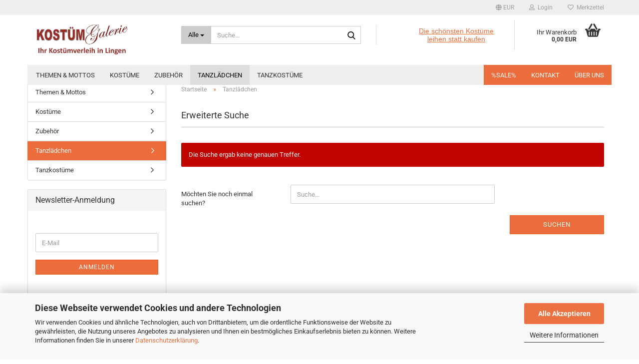

--- FILE ---
content_type: text/html; charset=utf-8
request_url: https://www.kostuemgalerie.com/tanzlaedchen/
body_size: 12240
content:





	<!DOCTYPE html>
	<html xmlns="http://www.w3.org/1999/xhtml" dir="ltr" lang="de">
		
			<head>
				
					
					<!--

					=========================================================
					Shopsoftware by Gambio GmbH (c) 2005-2023 [www.gambio.de]
					=========================================================

					Gambio GmbH offers you highly scalable E-Commerce-Solutions and Services.
					The Shopsoftware is redistributable under the GNU General Public License (Version 2) [http://www.gnu.org/licenses/gpl-2.0.html].
					based on: E-Commerce Engine Copyright (c) 2006 xt:Commerce, created by Mario Zanier & Guido Winger and licensed under GNU/GPL.
					Information and contribution at http://www.xt-commerce.com

					=========================================================
					Please visit our website: www.gambio.de
					=========================================================

					-->
				

                
    

                    
                

				
					<meta name="viewport" content="width=device-width, initial-scale=1, minimum-scale=1.0" />
				

				
					<meta http-equiv="Content-Type" content="text/html; charset=utf-8" />
		<meta name="language" content="de" />
		<meta name='author' content='https://www.facebook.com/kostuemgalerie' />
		<meta property='og:title' content='Kostümgalerie - Ihr Kostümverleih in Lingen. Kostüme für Karneval, Helloween, Mittelalter, Oktoberfest für Kinder und Erwachsene.'/>
		<meta property='og:url' content='https://www.kostuemgalerie.com/tanzlaedchen/'/>
		<meta name='page-topic' content='Kostümverleih' />
		<meta name='page-type' content='Onlineshop' />
		<meta name='publisher' content='https://www.facebook.com/kostuemgalerie' />
		<meta name="keywords" content="Kostümverleih,Lingen,Kostümgalerie,kostuemgalerie.com,Karneval,Helloween,Oktoberfest,Mottopartys,Mittelalter,Kivelinge" />
		<meta name="description" content="Kostümgalerie - Ihr Kostümverleih in Lingen. Kostüme für Karneval, Helloween, Mittelalter, Oktoberfest für Kinder und Erwachsene." />
		<meta property="og:description" content="Kostümgalerie - Ihr Kostümverleih in Lingen. Kostüme für Karneval, Helloween, Mittelalter, Oktoberfest für Kinder und Erwachsene." />
		<meta property="og:image" content="https://www.kostuemgalerie.com/images/categories/og/" />
		<meta property="og:title" content="Tanzlädchen" />
		<meta property="og:type" content="product.group" />
		<title>Kostümgalerie - Ihr Kostümverleih in Lingen. Kostüme für Karneval, Helloween, Mittelalter, Oktoberfest für Kinder und Erwachsene. - Tanzlädchen</title>

				

								
									

				
					<base href="https://www.kostuemgalerie.com/" />
				

				
											
							<link rel="shortcut icon" href="https://www.kostuemgalerie.com/images/logos/favicon.ico" type="image/x-icon" />
						
									

				
									

				
											
							<link id="main-css" type="text/css" rel="stylesheet" href="public/theme/styles/system/main.min.css?bust=1759310145" />
						
									

				
					<meta name="robots" content="index,follow" />
		<link rel="canonical" href="https://www.kostuemgalerie.com/tanzlaedchen/" />
		<meta property="og:url" content="https://www.kostuemgalerie.com/tanzlaedchen/">
		
				

				
									
			</head>
		
		
			<body class="page-index-type-c8 page-index-type-gm_boosted_category page-index-type-cat page-index-type-cPath"
				  data-gambio-namespace="https://www.kostuemgalerie.com/public/theme/javascripts/system"
				  data-jse-namespace="https://www.kostuemgalerie.com/JSEngine/build"
				  data-gambio-controller="initialize"
				  data-gambio-widget="input_number responsive_image_loader transitions header image_maps modal history dropdown core_workarounds anchor"
				  data-input_number-separator=","
					>

				
					
				

				
									

				
									
		




	



	
		<div id="outer-wrapper" >
			
				<header id="header" class="navbar">
					
	





	<div id="topbar-container">
						
		
					

		
			<div class="navbar-topbar">
				
					<nav data-gambio-widget="menu link_crypter" data-menu-switch-element-position="false" data-menu-events='{"desktop": ["click"], "mobile": ["click"]}' data-menu-ignore-class="dropdown-menu">
						<ul class="nav navbar-nav navbar-right" data-menu-replace="partial">

                            <li class="navbar-topbar-item">
                                <ul id="secondaryNavigation" class="nav navbar-nav ignore-menu">
                                                                    </ul>

                                <script id="secondaryNavigation-menu-template" type="text/mustache">
                                    
                                        <ul id="secondaryNavigation" class="nav navbar-nav">
                                            <li v-for="(item, index) in items" class="navbar-topbar-item hidden-xs content-manager-item">
                                                <a href="javascript:;" :title="item.title" @click="goTo(item.content)">
                                                    <span class="fa fa-arrow-circle-right visble-xs-block"></span>
                                                    {{item.title}}
                                                </a>
                                            </li>
                                        </ul>
                                    
                                </script>
                            </li>

							
															

							
															

							
															

							
															

							
															

															<li class="dropdown navbar-topbar-item first">

									
																					
												<a href="#" class="dropdown-toggle" data-toggle-hover="dropdown" role="button" aria-label="" title="">
													
														<span class="language-code hidden-xs">
															
																																	
																		<span class="fa fa-globe"></span>
																	
																															

															EUR
														</span>
													
													
														<span class="visible-xs-block">
															&nbsp;Währung auswählen
														</span>
													
												</a>
											
																			

									<ul class="level_2 dropdown-menu ignore-menu arrow-top">
										<li class="arrow"></li>
										<li>
											
												<form action="/tanzlaedchen/" method="POST" class="form-horizontal">

													
																											

													
																													
																<div class="form-group">
																	<label style="display: inline">Währung auswählen
																	    
			
			<select name="currency" class="form-control">
									
						<option value="EUR" selected="selected">EUR</option>
					
									
						<option value="USD">USD</option>
					
									
						<option value="CHF">CHF</option>
					
							</select>
		
	
                                                                    </label>
																</div>
															
																											

													
																													
																<div class="form-group">
																	<label style="display: inline">Lieferland
																	    
	<select name="switch_country" class="form-control">
					
				<option value="DE" selected>Deutschland</option>
			
			</select>

                                                                    </label>
																</div>
															
																											

													
														<div class="dropdown-footer row">
															<input type="submit" class="btn btn-primary btn-block" value="Speichern" title="Speichern" />
														</div>
													

													

												</form>
											
										</li>
									</ul>
								</li>
							
							
																	
										<li class="dropdown navbar-topbar-item">
											<a title="Anmeldung" href="/tanzlaedchen/#" class="dropdown-toggle" data-toggle-hover="dropdown" role="button" aria-label="Login">
												
																											
															<span class="fa fa-user-o"></span>
														
																									

												&nbsp;Login
											</a>
											




	<ul class="dropdown-menu dropdown-menu-login arrow-top">
		
			<li class="arrow"></li>
		
		
		
			<li class="dropdown-header hidden-xs">Login</li>
		
		
		
			<li>
				<form action="https://www.kostuemgalerie.com/login.php?action=process" method="post" class="form-horizontal">
					<input type="hidden" name="return_url" value="https://www.kostuemgalerie.com/tanzlaedchen/">
					<input type="hidden" name="return_url_hash" value="dc65f662fbe862853288505746ae50de790324e20eb07fee21ea741e19865d96">
					
						<div class="form-group">
                            <label for="box-login-dropdown-login-username" class="form-control sr-only">E-Mail</label>
							<input
                                autocomplete="username"
                                type="email"
                                id="box-login-dropdown-login-username"
                                class="form-control"
                                placeholder="E-Mail"
                                name="email_address"
                                oninput="this.setCustomValidity('')"
                                oninvalid="this.setCustomValidity('Bitte geben Sie eine korrekte Emailadresse ein')"
                            />
						</div>
					
					
                        <div class="form-group password-form-field" data-gambio-widget="show_password">
                            <label for="box-login-dropdown-login-password" class="form-control sr-only">Passwort</label>
                            <input autocomplete="current-password" type="password" id="box-login-dropdown-login-password" class="form-control" placeholder="Passwort" name="password" />
                            <button class="btn show-password hidden" type="button">
                                <i class="fa fa-eye" aria-hidden="true"></i>
                                <span class="sr-only">Toggle Password View</span>
                            </button>
                        </div>
					
					
						<div class="dropdown-footer row">
							
	
								
									<input type="submit" class="btn btn-primary btn-block" value="Anmelden" />
								
								<ul>
									
										<li>
											<a title="Konto erstellen" href="https://www.kostuemgalerie.com/shop.php?do=CreateRegistree">
												Konto erstellen
											</a>
										</li>
									
									
										<li>
											<a title="Passwort vergessen?" href="https://www.kostuemgalerie.com/password_double_opt.php">
												Passwort vergessen?
											</a>
										</li>
									
								</ul>
							
	

	
						</div>
					
				</form>
			</li>
		
	</ul>


										</li>
									
															

							
																	
										<li class="navbar-topbar-item">
											<a href="https://www.kostuemgalerie.com/wish_list.php" title="Merkzettel anzeigen" aria-label="Merkzettel">
												
																											
															<span class="fa fa-heart-o"></span>
														
																									

												&nbsp;Merkzettel
											</a>
										</li>
									
															

							
						</ul>
					</nav>
				
			</div>
		
	</div>




	<div class="inside">

		<div class="row">

		
												
			<div class="navbar-header" data-gambio-widget="mobile_menu">
									
							
		<div id="navbar-brand" class="navbar-brand">
			<a href="https://www.kostuemgalerie.com/" title="Kostümgalerie Lorenz">
				<img id="main-header-logo" class="img-responsive" src="https://www.kostuemgalerie.com/images/logos/logokostmgalerie2_logo.png" alt="Kostümgalerie Lorenz-Logo">
			</a>
		</div>
	
					
								
					
	
	
			
	
		<button type="button" class="navbar-toggle" aria-label="navigationbar toggle button" data-mobile_menu-target="#categories .navbar-collapse"
		        data-mobile_menu-body-class="categories-open" data-mobile_menu-toggle-content-visibility>
			<img src="public/theme/images/svgs/bars.svg" class="gx-menu svg--inject" alt="menu bars icon">
		</button>
	
	
	
		<button type="button" class="navbar-toggle cart-icon" data-mobile_menu-location="shopping_cart.php">
			<img src="public/theme/images/svgs/basket.svg" class="gx-cart-basket svg--inject" alt="shopping cart icon">
			<span class="cart-products-count hidden">
				0
			</span>
		</button>
	
	
			
			<button type="button" class="navbar-toggle" aria-label="searchbar toggle button" data-mobile_menu-target=".navbar-search" data-mobile_menu-body-class="search-open"
					data-mobile_menu-toggle-content-visibility>
				<img src="public/theme/images/svgs/search.svg" class="gx-search svg--inject" alt="search icon">
			</button>
		
	
				
			</div>
		

		
							






	<div class="navbar-search collapse">

		
						<p class="navbar-search-header dropdown-header">Suche</p>
		

		
			<form role="search" action="advanced_search_result.php" method="get" data-gambio-widget="live_search">

				<div class="navbar-search-input-group input-group">
					<div class="navbar-search-input-group-btn input-group-btn custom-dropdown" data-dropdown-trigger-change="false" data-dropdown-trigger-no-change="false">

						
							<button aria-label="Suche..." type="button" class="btn btn-default dropdown-toggle" data-toggle="dropdown" aria-haspopup="true" aria-expanded="false">
								<span class="dropdown-name">Alle</span> <span class="caret"></span>
							</button>
						

						
															
									<ul class="dropdown-menu">
																				
												<li><a href="#" data-rel="0">Alle</a></li>
											
																							
													<li><a href="#" data-rel="2">Themen & Mottos</a></li>
												
																							
													<li><a href="#" data-rel="105">Kostüme</a></li>
												
																							
													<li><a href="#" data-rel="7">Zubehör</a></li>
												
																							
													<li><a href="#" data-rel="8">Tanzlädchen</a></li>
												
																							
													<li><a href="#" data-rel="194">Tanzkostüme</a></li>
												
																														</ul>
								
													

						
															
                                    <label for="top-search-button-categories-id" class="sr-only">Alle</label>
									<select id="top-search-button-categories-id" name="categories_id">
										<option value="0">Alle</option>
																																	
													<option value="2">Themen & Mottos</option>
												
																							
													<option value="105">Kostüme</option>
												
																							
													<option value="7">Zubehör</option>
												
																							
													<option value="8">Tanzlädchen</option>
												
																							
													<option value="194">Tanzkostüme</option>
												
																														</select>
								
													

					</div>
					<input type="text" id="search-field-input" name="keywords" placeholder="Suche..." class="form-control search-input" autocomplete="off" />
					
					<button aria-label="Suche..." type="submit" class="form-control-feedback">
						<img src="public/theme/images/svgs/search.svg" class="gx-search-input svg--inject" alt="search icon">
					</button>
					

                    <label for="search-field-input" class="control-label sr-only">Suche...</label>
					

				</div>


									<input type="hidden" value="1" name="inc_subcat" />
				
				
					<div class="navbar-search-footer visible-xs-block">
						
							<button class="btn btn-primary btn-block" type="submit">
								Suche...
							</button>
						
						
							<a href="advanced_search.php" class="btn btn-default btn-block" title="Erweiterte Suche">
								Erweiterte Suche
							</a>
						
					</div>
				

				<div class="search-result-container"></div>

			</form>
		
	</div>


					

		
							
					
	<div class="custom-container">
		
			<div class="inside">
				
											
							<p style="text-align: center;">
	<a href="https://www.kostuemgalerie.com/info/der-umwelt-zuliebe.html"><span style="font-size:14px;"><span style="font-family:tahoma,geneva,sans-serif;">Die sch&ouml;nsten Kost&uuml;me<br />
	leihen statt kaufen</span></span></a>
</p>

						
									
			</div>
		
	</div>
				
					

		
    		<!-- layout_header honeygrid -->
							
					


	<nav id="cart-container" class="navbar-cart" data-gambio-widget="menu cart_dropdown" data-menu-switch-element-position="false">
		
			<ul class="cart-container-inner">
				
					<li>
						<a href="https://www.kostuemgalerie.com/shopping_cart.php" class="dropdown-toggle">
							
								<img src="public/theme/images/svgs/basket.svg" alt="shopping cart icon" class="gx-cart-basket svg--inject">
								<span class="cart">
									Ihr Warenkorb<br />
									<span class="products">
										0,00 EUR
									</span>
								</span>
							
							
																	<span class="cart-products-count hidden">
										
									</span>
															
						</a>

						
							



	<ul class="dropdown-menu arrow-top cart-dropdown cart-empty">
		
			<li class="arrow"></li>
		
	
		
					
	
		
            <script>
            function ga4ViewCart() {
                console.log('GA4 is disabled');
            }
        </script>
    
			<li class="cart-dropdown-inside">
		
				
									
				
									
						<div class="cart-empty">
							Sie haben noch keine Artikel in Ihrem Warenkorb.
						</div>
					
								
			</li>
		
	</ul>
						
					</li>
				
			</ul>
		
	</nav>

				
					

		</div>

	</div>









	<noscript>
		<div class="alert alert-danger noscript-notice" role="alert">
			JavaScript ist in Ihrem Browser deaktiviert. Aktivieren Sie JavaScript, um alle Funktionen des Shops nutzen und alle Inhalte sehen zu können.
		</div>
	</noscript>



			
						


	<div id="categories">
		<div class="navbar-collapse collapse">
			
				<nav class="navbar-default navbar-categories" data-gambio-widget="menu">
					
						<ul class="level-1 nav navbar-nav">
                             
															
									<li class="dropdown level-1-child" data-id="2">
										
											<a class="dropdown-toggle" href="https://www.kostuemgalerie.com/themen-mottos/" title="Themen &amp; Mottos">
												
													Themen &amp; Mottos
												
																							</a>
										
										
										
																							
													<ul data-level="2" class="level-2 dropdown-menu dropdown-menu-child">
														
															<li class="enter-category hidden-sm hidden-md hidden-lg show-more">
																
																	<a class="dropdown-toggle" href="https://www.kostuemgalerie.com/themen-mottos/" title="Themen &amp; Mottos">
																		
																			Themen & Mottos anzeigen
																		
																	</a>
																
															</li>
														
														
																																																																																																																																																																																																																																																																																																																																																																																																			
																													
																															
																	<li class="dropdown level-2-child">
																		<a href="https://www.kostuemgalerie.com/themen-mottos/Oktoberfest/" title="Oktoberfest">
																			Oktoberfest
																		</a>
																																					<ul  data-level="3" class="level-3 dropdown-menu dropdown-menu-child">
																				<li class="enter-category">
																					<a href="https://www.kostuemgalerie.com/themen-mottos/Oktoberfest/" title="Oktoberfest" class="dropdown-toggle">
																						Oktoberfest anzeigen
																					</a>
																				</li>
																																									
																						<li class="level-3-child">
																							<a href="https://www.kostuemgalerie.com/themen-mottos/Oktoberfest/dirndl/" title="Trachten & Dirndl & Folklore">
																								Trachten & Dirndl & Folklore
																							</a>
																						</li>
																					
																																									
																						<li class="level-3-child">
																							<a href="https://www.kostuemgalerie.com/themen-mottos/Oktoberfest/herren-lederhosen/" title="Ortoberfest (Herren)">
																								Ortoberfest (Herren)
																							</a>
																						</li>
																					
																																									
																						<li class="level-3-child">
																							<a href="https://www.kostuemgalerie.com/themen-mottos/Oktoberfest/accessoires-zubehoer/" title="Accessoires & Zubehör">
																								Accessoires & Zubehör
																							</a>
																						</li>
																					
																																							</ul>
																																			</li>
																
																															
																	<li class="dropdown level-2-child">
																		<a href="https://www.kostuemgalerie.com/themen-mottos/filmhelden-phantasie-maerchen/" title="Filmhelden, Phantasie und Märchen">
																			Filmhelden, Phantasie und Märchen
																		</a>
																																					<ul  data-level="3" class="level-3 dropdown-menu dropdown-menu-child">
																				<li class="enter-category">
																					<a href="https://www.kostuemgalerie.com/themen-mottos/filmhelden-phantasie-maerchen/" title="Filmhelden, Phantasie und Märchen" class="dropdown-toggle">
																						Filmhelden, Phantasie und Märchen anzeigen
																					</a>
																				</li>
																																									
																						<li class="level-3-child">
																							<a href="https://www.kostuemgalerie.com/themen-mottos/filmhelden-phantasie-maerchen/koenig-prinzessin/" title="König & Prinzessin">
																								König & Prinzessin
																							</a>
																						</li>
																					
																																									
																						<li class="level-3-child">
																							<a href="https://www.kostuemgalerie.com/themen-mottos/filmhelden-phantasie-maerchen/Film-Fernsehen/" title="Film & Fernsehen">
																								Film & Fernsehen
																							</a>
																						</li>
																					
																																									
																						<li class="level-3-child">
																							<a href="https://www.kostuemgalerie.com/themen-mottos/filmhelden-phantasie-maerchen/maerchen-feen-fantasy-158/" title="Märchen, Feen & Fantasy">
																								Märchen, Feen & Fantasy
																							</a>
																						</li>
																					
																																									
																						<li class="level-3-child">
																							<a href="https://www.kostuemgalerie.com/themen-mottos/filmhelden-phantasie-maerchen/comic-cartoon-games/" title="Comic, Cartoon & Games">
																								Comic, Cartoon & Games
																							</a>
																						</li>
																					
																																									
																						<li class="level-3-child">
																							<a href="https://www.kostuemgalerie.com/themen-mottos/filmhelden-phantasie-maerchen/Western/" title="Western">
																								Western
																							</a>
																						</li>
																					
																																									
																						<li class="level-3-child">
																							<a href="https://www.kostuemgalerie.com/themen-mottos/filmhelden-phantasie-maerchen/piraten/" title="Piraten">
																								Piraten
																							</a>
																						</li>
																					
																																									
																						<li class="level-3-child">
																							<a href="https://www.kostuemgalerie.com/themen-mottos/filmhelden-phantasie-maerchen/star-wars-und-star-trek/" title="Star Wars und Star Trek">
																								Star Wars und Star Trek
																							</a>
																						</li>
																					
																																									
																						<li class="level-3-child">
																							<a href="https://www.kostuemgalerie.com/themen-mottos/filmhelden-phantasie-maerchen/superhelden/" title="Superhelden">
																								Superhelden
																							</a>
																						</li>
																					
																																									
																						<li class="level-3-child">
																							<a href="https://www.kostuemgalerie.com/themen-mottos/filmhelden-phantasie-maerchen/sexy-kostueme/" title="Sexy Kostüme">
																								Sexy Kostüme
																							</a>
																						</li>
																					
																																									
																						<li class="level-3-child">
																							<a href="https://www.kostuemgalerie.com/themen-mottos/filmhelden-phantasie-maerchen/morphsuits-second-skin-165/" title="Morphsuits & Second Skin">
																								Morphsuits & Second Skin
																							</a>
																						</li>
																					
																																									
																						<li class="level-3-child">
																							<a href="https://www.kostuemgalerie.com/themen-mottos/filmhelden-phantasie-maerchen/obst-gemuese-lebensmittel-166/" title="Obst, Gemüse & Lebensmittel">
																								Obst, Gemüse & Lebensmittel
																							</a>
																						</li>
																					
																																									
																						<li class="level-3-child">
																							<a href="https://www.kostuemgalerie.com/themen-mottos/filmhelden-phantasie-maerchen/science-fiction-160/" title="Science Fiction">
																								Science Fiction
																							</a>
																						</li>
																					
																																							</ul>
																																			</li>
																
																															
																	<li class="dropdown level-2-child">
																		<a href="https://www.kostuemgalerie.com/themen-mottos/show-tanz-beruehmtheiten/" title="Show, Tanz, Berühmtheiten">
																			Show, Tanz, Berühmtheiten
																		</a>
																																					<ul  data-level="3" class="level-3 dropdown-menu dropdown-menu-child">
																				<li class="enter-category">
																					<a href="https://www.kostuemgalerie.com/themen-mottos/show-tanz-beruehmtheiten/" title="Show, Tanz, Berühmtheiten" class="dropdown-toggle">
																						Show, Tanz, Berühmtheiten anzeigen
																					</a>
																				</li>
																																									
																						<li class="level-3-child">
																							<a href="https://www.kostuemgalerie.com/themen-mottos/show-tanz-beruehmtheiten/fraecke/" title="Fräke">
																								Fräke
																							</a>
																						</li>
																					
																																									
																						<li class="level-3-child">
																							<a href="https://www.kostuemgalerie.com/themen-mottos/show-tanz-beruehmtheiten/disco-fever/" title="Disco Fever">
																								Disco Fever
																							</a>
																						</li>
																					
																																									
																						<li class="level-3-child">
																							<a href="https://www.kostuemgalerie.com/themen-mottos/show-tanz-beruehmtheiten/garde/" title="Garde">
																								Garde
																							</a>
																						</li>
																					
																																									
																						<li class="level-3-child">
																							<a href="https://www.kostuemgalerie.com/themen-mottos/show-tanz-beruehmtheiten/hollywood-musikstars-170/" title="Hollywood & Musikstars">
																								Hollywood & Musikstars
																							</a>
																						</li>
																					
																																									
																						<li class="level-3-child">
																							<a href="https://www.kostuemgalerie.com/themen-mottos/show-tanz-beruehmtheiten/show-tanz/" title="Show & Tanz">
																								Show & Tanz
																							</a>
																						</li>
																					
																																									
																						<li class="level-3-child">
																							<a href="https://www.kostuemgalerie.com/themen-mottos/show-tanz-beruehmtheiten/hemden/" title="Hemden">
																								Hemden
																							</a>
																						</li>
																					
																																									
																						<li class="level-3-child">
																							<a href="https://www.kostuemgalerie.com/themen-mottos/show-tanz-beruehmtheiten/hawaii-beachparty-174/" title="Hawaii & Beachparty">
																								Hawaii & Beachparty
																							</a>
																						</li>
																					
																																									
																						<li class="level-3-child">
																							<a href="https://www.kostuemgalerie.com/themen-mottos/show-tanz-beruehmtheiten/maennerballett/" title="Männerballett">
																								Männerballett
																							</a>
																						</li>
																					
																																									
																						<li class="level-3-child">
																							<a href="https://www.kostuemgalerie.com/themen-mottos/show-tanz-beruehmtheiten/sonstiges/" title="Sonstiges">
																								Sonstiges
																							</a>
																						</li>
																					
																																							</ul>
																																			</li>
																
																															
																	<li class="dropdown level-2-child">
																		<a href="https://www.kostuemgalerie.com/themen-mottos/20er-bis-90er/" title="20er bis 90er">
																			20er bis 90er
																		</a>
																																					<ul  data-level="3" class="level-3 dropdown-menu dropdown-menu-child">
																				<li class="enter-category">
																					<a href="https://www.kostuemgalerie.com/themen-mottos/20er-bis-90er/" title="20er bis 90er" class="dropdown-toggle">
																						20er bis 90er anzeigen
																					</a>
																				</li>
																																									
																						<li class="level-3-child">
																							<a href="https://www.kostuemgalerie.com/themen-mottos/20er-bis-90er/20er-und-30er-jahre-kostueme/" title="20er - 30er Jahre Kostüme">
																								20er - 30er Jahre Kostüme
																							</a>
																						</li>
																					
																																									
																						<li class="level-3-child">
																							<a href="https://www.kostuemgalerie.com/themen-mottos/20er-bis-90er/50er-jahre-und-rock-n-roll/" title="50er Jahre und Rock'n'Roll">
																								50er Jahre und Rock'n'Roll
																							</a>
																						</li>
																					
																																									
																						<li class="level-3-child">
																							<a href="https://www.kostuemgalerie.com/themen-mottos/20er-bis-90er/60er-70er-jahre/" title="60er - 70er Jahre">
																								60er - 70er Jahre
																							</a>
																						</li>
																					
																																									
																						<li class="level-3-child">
																							<a href="https://www.kostuemgalerie.com/themen-mottos/20er-bis-90er/80er-jahre-rock-punk/" title="80er Jahre, Rock & Punk">
																								80er Jahre, Rock & Punk
																							</a>
																						</li>
																					
																																									
																						<li class="level-3-child">
																							<a href="https://www.kostuemgalerie.com/themen-mottos/20er-bis-90er/Hippie-Flower-Power/" title="Hippie & Flower-Power">
																								Hippie & Flower-Power
																							</a>
																						</li>
																					
																																							</ul>
																																			</li>
																
																															
																	<li class="dropdown level-2-child">
																		<a href="https://www.kostuemgalerie.com/themen-mottos/Halloween/" title="Halloween">
																			Halloween
																		</a>
																																					<ul  data-level="3" class="level-3 dropdown-menu dropdown-menu-child">
																				<li class="enter-category">
																					<a href="https://www.kostuemgalerie.com/themen-mottos/Halloween/" title="Halloween" class="dropdown-toggle">
																						Halloween anzeigen
																					</a>
																				</li>
																																									
																						<li class="level-3-child">
																							<a href="https://www.kostuemgalerie.com/themen-mottos/Halloween/hexen-zauberer/" title="Hexen & Zauberer">
																								Hexen & Zauberer
																							</a>
																						</li>
																					
																																									
																						<li class="level-3-child">
																							<a href="https://www.kostuemgalerie.com/themen-mottos/Halloween/teufel/" title="Teufel">
																								Teufel
																							</a>
																						</li>
																					
																																									
																						<li class="level-3-child">
																							<a href="https://www.kostuemgalerie.com/themen-mottos/Halloween/vampire/" title="Vampire">
																								Vampire
																							</a>
																						</li>
																					
																																									
																						<li class="level-3-child">
																							<a href="https://www.kostuemgalerie.com/themen-mottos/Halloween/spinnen/" title="Spinnen">
																								Spinnen
																							</a>
																						</li>
																					
																																							</ul>
																																			</li>
																
																															
																	<li class="level-2-child">
																		<a href="https://www.kostuemgalerie.com/themen-mottos/karneval/" title="Karneval">
																			Karneval
																		</a>
																																			</li>
																
																													
																												
														
															<li class="enter-category hidden-more hidden-xs">
																<a class="dropdown-toggle col-xs-6"
																   href="https://www.kostuemgalerie.com/themen-mottos/"
																   title="Themen &amp; Mottos">Themen & Mottos anzeigen</a>
							
																<span class="close-menu-container col-xs-6">
																	<span class="close-flyout">
																		<i class="fa fa-close"></i>
																	</span>
																</span>
															</li>
														
													
													</ul>
												
																					
										
									</li>
								
															
									<li class="dropdown level-1-child" data-id="105">
										
											<a class="dropdown-toggle" href="https://www.kostuemgalerie.com/kostueme/" title="Kostüme">
												
													Kostüme
												
																							</a>
										
										
										
																							
													<ul data-level="2" class="level-2 dropdown-menu dropdown-menu-child">
														
															<li class="enter-category hidden-sm hidden-md hidden-lg show-more">
																
																	<a class="dropdown-toggle" href="https://www.kostuemgalerie.com/kostueme/" title="Kostüme">
																		
																			Kostüme anzeigen
																		
																	</a>
																
															</li>
														
														
																																																																																																																																																																																																																																																																																																																																																																																																																																																															
																													
																															
																	<li class="dropdown level-2-child">
																		<a href="https://www.kostuemgalerie.com/kostueme/altertum-mittelalter/" title="Altertum bis Mittelalter">
																			Altertum bis Mittelalter
																		</a>
																																					<ul  data-level="3" class="level-3 dropdown-menu dropdown-menu-child">
																				<li class="enter-category">
																					<a href="https://www.kostuemgalerie.com/kostueme/altertum-mittelalter/" title="Altertum bis Mittelalter" class="dropdown-toggle">
																						Altertum bis Mittelalter anzeigen
																					</a>
																				</li>
																																									
																						<li class="level-3-child">
																							<a href="https://www.kostuemgalerie.com/kostueme/altertum-mittelalter/Antike-kostueme/" title="Antike">
																								Antike
																							</a>
																						</li>
																					
																																									
																						<li class="level-3-child">
																							<a href="https://www.kostuemgalerie.com/kostueme/altertum-mittelalter/mittelalter-ritter-108/" title="Mittelalter & Ritter">
																								Mittelalter & Ritter
																							</a>
																						</li>
																					
																																									
																						<li class="level-3-child">
																							<a href="https://www.kostuemgalerie.com/kostueme/altertum-mittelalter/historische-kostueme-109/" title="Historische Kostüme">
																								Historische Kostüme
																							</a>
																						</li>
																					
																																							</ul>
																																			</li>
																
																															
																	<li class="dropdown level-2-child">
																		<a href="https://www.kostuemgalerie.com/kostueme/renaissance-jugendstil/" title="Renaissance bis Jugendstil">
																			Renaissance bis Jugendstil
																		</a>
																																					<ul  data-level="3" class="level-3 dropdown-menu dropdown-menu-child">
																				<li class="enter-category">
																					<a href="https://www.kostuemgalerie.com/kostueme/renaissance-jugendstil/" title="Renaissance bis Jugendstil" class="dropdown-toggle">
																						Renaissance bis Jugendstil anzeigen
																					</a>
																				</li>
																																									
																						<li class="level-3-child">
																							<a href="https://www.kostuemgalerie.com/kostueme/renaissance-jugendstil/Barock-Renaissance/" title="Barock & Renaissance">
																								Barock & Renaissance
																							</a>
																						</li>
																					
																																									
																						<li class="level-3-child">
																							<a href="https://www.kostuemgalerie.com/kostueme/renaissance-jugendstil/biedermeier-romantik-125/" title="Biedermeier & Romantik">
																								Biedermeier & Romantik
																							</a>
																						</li>
																					
																																							</ul>
																																			</li>
																
																															
																	<li class="dropdown level-2-child">
																		<a href="https://www.kostuemgalerie.com/kostueme/weihnachten-ostern-kirche/" title="Weihnachten, Ostern, Kirche">
																			Weihnachten, Ostern, Kirche
																		</a>
																																					<ul  data-level="3" class="level-3 dropdown-menu dropdown-menu-child">
																				<li class="enter-category">
																					<a href="https://www.kostuemgalerie.com/kostueme/weihnachten-ostern-kirche/" title="Weihnachten, Ostern, Kirche" class="dropdown-toggle">
																						Weihnachten, Ostern, Kirche anzeigen
																					</a>
																				</li>
																																									
																						<li class="level-3-child">
																							<a href="https://www.kostuemgalerie.com/kostueme/weihnachten-ostern-kirche/Weihnachten-Ostern-Kirche/" title="Weihnachten, Ostern, Kirche">
																								Weihnachten, Ostern, Kirche
																							</a>
																						</li>
																					
																																									
																						<li class="level-3-child">
																							<a href="https://www.kostuemgalerie.com/kostueme/weihnachten-ostern-kirche/Moenche-Nonnen/" title="Mönche & Nonnen">
																								Mönche & Nonnen
																							</a>
																						</li>
																					
																																									
																						<li class="level-3-child">
																							<a href="https://www.kostuemgalerie.com/kostueme/weihnachten-ostern-kirche/Engel/" title="Engel">
																								Engel
																							</a>
																						</li>
																					
																																							</ul>
																																			</li>
																
																															
																	<li class="dropdown level-2-child">
																		<a href="https://www.kostuemgalerie.com/kostueme/berufe-uniformen-126/" title="Berufe & Uniformen">
																			Berufe & Uniformen
																		</a>
																																					<ul  data-level="3" class="level-3 dropdown-menu dropdown-menu-child">
																				<li class="enter-category">
																					<a href="https://www.kostuemgalerie.com/kostueme/berufe-uniformen-126/" title="Berufe & Uniformen" class="dropdown-toggle">
																						Berufe & Uniformen anzeigen
																					</a>
																				</li>
																																									
																						<li class="level-3-child">
																							<a href="https://www.kostuemgalerie.com/kostueme/berufe-uniformen-126/Circus/" title="Circus">
																								Circus
																							</a>
																						</li>
																					
																																									
																						<li class="level-3-child">
																							<a href="https://www.kostuemgalerie.com/kostueme/berufe-uniformen-126/Krankenhaus/" title="Krankenhaus">
																								Krankenhaus
																							</a>
																						</li>
																					
																																									
																						<li class="level-3-child">
																							<a href="https://www.kostuemgalerie.com/kostueme/berufe-uniformen-126/Luft-und-Raumfahrt/" title="Luft- und Raumfahrt">
																								Luft- und Raumfahrt
																							</a>
																						</li>
																					
																																									
																						<li class="level-3-child">
																							<a href="https://www.kostuemgalerie.com/kostueme/berufe-uniformen-126/Polizei-Sicherheit-Rechtsprechung/" title="Polizei, Sicherheit und Rechtsprechung">
																								Polizei, Sicherheit und Rechtsprechung
																							</a>
																						</li>
																					
																																									
																						<li class="level-3-child">
																							<a href="https://www.kostuemgalerie.com/kostueme/berufe-uniformen-126/Postbote-Schornsteinfeger/" title="Postbote, Schornsteinfeger">
																								Postbote, Schornsteinfeger
																							</a>
																						</li>
																					
																																									
																						<li class="level-3-child">
																							<a href="https://www.kostuemgalerie.com/kostueme/berufe-uniformen-126/Seefahrt/" title="Seefahrt">
																								Seefahrt
																							</a>
																						</li>
																					
																																									
																						<li class="level-3-child">
																							<a href="https://www.kostuemgalerie.com/kostueme/berufe-uniformen-126/nachtwaesche/" title="Nachtwäsche">
																								Nachtwäsche
																							</a>
																						</li>
																					
																																									
																						<li class="level-3-child">
																							<a href="https://www.kostuemgalerie.com/kostueme/berufe-uniformen-126/uniformen/" title="Uniformen">
																								Uniformen
																							</a>
																						</li>
																					
																																									
																						<li class="level-3-child">
																							<a href="https://www.kostuemgalerie.com/kostueme/berufe-uniformen-126/berufe/" title="Berufe">
																								Berufe
																							</a>
																						</li>
																					
																																							</ul>
																																			</li>
																
																															
																	<li class="level-2-child">
																		<a href="https://www.kostuemgalerie.com/kostueme/Aus-aller-Welt/" title="Aus aller Welt">
																			Aus aller Welt
																		</a>
																																			</li>
																
																															
																	<li class="dropdown level-2-child">
																		<a href="https://www.kostuemgalerie.com/kostueme/Abend-Hochzeitsmode/" title="Abend- und Hochzeitsmode">
																			Abend- und Hochzeitsmode
																		</a>
																																					<ul  data-level="3" class="level-3 dropdown-menu dropdown-menu-child">
																				<li class="enter-category">
																					<a href="https://www.kostuemgalerie.com/kostueme/Abend-Hochzeitsmode/" title="Abend- und Hochzeitsmode" class="dropdown-toggle">
																						Abend- und Hochzeitsmode anzeigen
																					</a>
																				</li>
																																									
																						<li class="level-3-child">
																							<a href="https://www.kostuemgalerie.com/kostueme/Abend-Hochzeitsmode/Abend-Hochzeitsmode-damen/" title="Damen">
																								Damen
																							</a>
																						</li>
																					
																																									
																						<li class="level-3-child">
																							<a href="https://www.kostuemgalerie.com/kostueme/Abend-Hochzeitsmode/Abend-Hochzeitsmode-herren/" title="Herren">
																								Herren
																							</a>
																						</li>
																					
																																							</ul>
																																			</li>
																
																															
																	<li class="level-2-child">
																		<a href="https://www.kostuemgalerie.com/kostueme/Tiere-Natur/" title="Tiere & Natur">
																			Tiere & Natur
																		</a>
																																			</li>
																
																													
																												
														
															<li class="enter-category hidden-more hidden-xs">
																<a class="dropdown-toggle col-xs-6"
																   href="https://www.kostuemgalerie.com/kostueme/"
																   title="Kostüme">Kostüme anzeigen</a>
							
																<span class="close-menu-container col-xs-6">
																	<span class="close-flyout">
																		<i class="fa fa-close"></i>
																	</span>
																</span>
															</li>
														
													
													</ul>
												
																					
										
									</li>
								
															
									<li class="level-1-child" data-id="7">
										
											<a class="dropdown-toggle" href="https://www.kostuemgalerie.com/zubehoer/" title="Zubehör">
												
													Zubehör
												
																							</a>
										
										
										
																					
										
									</li>
								
															
									<li class="level-1-child active" data-id="8">
										
											<a class="dropdown-toggle" href="https://www.kostuemgalerie.com/tanzlaedchen/" title="Tanzlädchen">
												
													Tanzlädchen
												
																							</a>
										
										
										
																					
										
									</li>
								
															
									<li class="dropdown level-1-child" data-id="194">
										
											<a class="dropdown-toggle" href="https://www.kostuemgalerie.com/tanzkostueme/" title="Tanzkostüme">
												
													Tanzkostüme
												
																							</a>
										
										
										
																							
													<ul data-level="2" class="level-2 dropdown-menu dropdown-menu-child">
														
															<li class="enter-category hidden-sm hidden-md hidden-lg show-more">
																
																	<a class="dropdown-toggle" href="https://www.kostuemgalerie.com/tanzkostueme/" title="Tanzkostüme">
																		
																			Tanzkostüme anzeigen
																		
																	</a>
																
															</li>
														
														
																																																																																																																																																																																																																																																																																																																																							
																													
																															
																	<li class="level-2-child">
																		<a href="https://www.kostuemgalerie.com/tanzkostueme/ballett/" title="Ballett">
																			Ballett
																		</a>
																																			</li>
																
																															
																	<li class="level-2-child">
																		<a href="https://www.kostuemgalerie.com/tanzkostueme/fraecke-196/" title="Fräcke">
																			Fräcke
																		</a>
																																			</li>
																
																															
																	<li class="level-2-child">
																		<a href="https://www.kostuemgalerie.com/tanzkostueme/trachten-dirndl-folklore/" title="Trachten & Dirndl & Folklore">
																			Trachten & Dirndl & Folklore
																		</a>
																																			</li>
																
																															
																	<li class="level-2-child">
																		<a href="https://www.kostuemgalerie.com/tanzkostueme/gruppen-und-tanzkostueme/" title="Gruppen und Tanzkostüme">
																			Gruppen und Tanzkostüme
																		</a>
																																			</li>
																
																															
																	<li class="level-2-child">
																		<a href="https://www.kostuemgalerie.com/tanzkostueme/tops-westen-maentel-shirts-roecke-hosen/" title="Tops, Westen, Mäntel, Shirts, Röcke, Hosen">
																			Tops, Westen, Mäntel, Shirts, Röcke, Hosen
																		</a>
																																			</li>
																
																													
																												
														
															<li class="enter-category hidden-more hidden-xs">
																<a class="dropdown-toggle col-xs-6"
																   href="https://www.kostuemgalerie.com/tanzkostueme/"
																   title="Tanzkostüme">Tanzkostüme anzeigen</a>
							
																<span class="close-menu-container col-xs-6">
																	<span class="close-flyout">
																		<i class="fa fa-close"></i>
																	</span>
																</span>
															</li>
														
													
													</ul>
												
																					
										
									</li>
								
														
							



	
					
				<li id="mainNavigation" class="custom custom-entries hidden-xs">
											
							<a  data-id="top_custom-0"
							   href="specials.php"
							   target="_self"							   title="%SALE%">
									%SALE%
							</a>
						
											
							<a  data-id="top_custom-1"
							   href="shop_content.php?coID=7"
							   							   title="Kontakt">
									Kontakt
							</a>
						
											
							<a  data-id="top_custom-2"
							   href="https://www.kostuemgalerie.com/info/ueber-uns.html"
							   							   title="Über uns">
									Über uns
							</a>
						
									</li>
			

            <script id="mainNavigation-menu-template" type="text/mustache">
                
				    <li id="mainNavigation" class="custom custom-entries hidden-xs">
                        <a v-for="(item, index) in items" href="javascript:;" @click="goTo(item.content)">
                            {{item.title}}
                        </a>
                    </li>
                
            </script>

							
					<li class="dropdown custom topmenu-content visible-xs" data-id="top_custom-0">
						
							<a class="dropdown-toggle"
								   href="specials.php"
								   target="_self"								   title="%SALE%">
								%SALE%
							</a>
						
					</li>
				
							
					<li class="dropdown custom topmenu-content visible-xs" data-id="top_custom-1">
						
							<a class="dropdown-toggle"
								   href="shop_content.php?coID=7"
								   target="_top"								   title="Kontakt">
								Kontakt
							</a>
						
					</li>
				
							
					<li class="dropdown custom topmenu-content visible-xs" data-id="top_custom-2">
						
							<a class="dropdown-toggle"
								   href="https://www.kostuemgalerie.com/info/ueber-uns.html"
								   								   title="Über uns">
								Über uns
							</a>
						
					</li>
				
						


							
							
								<li class="dropdown dropdown-more" style="display: none">
									<a class="dropdown-toggle" href="#" title="">
										Weitere
									</a>
									<ul class="level-2 dropdown-menu ignore-menu"></ul>
								</li>
							
			
						</ul>
					
				</nav>
			
		</div>
	</div>

		
					</header>
			

			
				
				

			
				<div id="wrapper">
					<div class="row">

						
							<div id="main">
								<div class="main-inside">
									
										
	
			<script type="application/ld+json">{"@context":"https:\/\/schema.org","@type":"BreadcrumbList","itemListElement":[{"@type":"ListItem","position":1,"name":"Startseite","item":"https:\/\/www.kostuemgalerie.com\/"},{"@type":"ListItem","position":2,"name":"Tanzl\u00e4dchen","item":"https:\/\/www.kostuemgalerie.com\/tanzlaedchen\/"}]}</script>
	    
		<div id="breadcrumb_navi">
            				<span class="breadcrumbEntry">
													<a href="https://www.kostuemgalerie.com/" class="headerNavigation" >
								<span aria-label="Startseite">Startseite</span>
							</a>
											</span>
                <span class="breadcrumbSeparator"> &raquo; </span>            				<span class="breadcrumbEntry">
													<span aria-label="Tanzlädchen">Tanzlädchen</span>
                        					</span>
                            		</div>
    


									

									
										<div id="shop-top-banner">
																					</div>
									

									




	
		


	<div class="filter-selection-container hidden">
				
		
		<p><strong>Aktueller Filter</strong></p>
		
		
			</div>
	
	

	
		<h1>Erweiterte Suche</h1>
	

	
		<div class="alert alert-danger" role="alert">
			Die Suche ergab keine genauen Treffer.
		</div>
	

	
		<form name="new_find" action="advanced_search_result.php" method="get"">
			<input type="hidden" name="GXsid_0f1bf57c60140f5b" value="c119624f683dcb3aa06f6654c556002d" />
			<fieldset class="form-horizontal">
                <legend class="sr-only" aria-label="Möchten Sie noch einmal suchen?">Möchten Sie noch einmal suchen?</legend>
				<div class="form-group">
					
						<label for="keywords" class="control-label col-sm-3">
							Möchten Sie noch einmal suchen?
						</label>
					

					
						<div class="col-sm-9 col-lg-6 input-container">
							
								<input type="text"
									   placeholder="Suche..."
									   id="keywords"
									   name="keywords"
									   class="form-control"
									   value="" />
							
						</div>
					
				</div>

				
					<div class="row">
						<div class="col-xs-6 col-sm-4 col-md-3">
							
								&nbsp;
							
						</div>
						<div class="col-xs-6 col-sm-4 col-sm-offset-4 col-md-3 col-md-offset-6 text-right">
							
								<button type="submit" class="btn btn-primary btn-block" title="Suchen">
									Suchen
								</button>
							
						</div>
					</div>
				
			</fieldset>
		</form>
	

    
								</div>
							</div>
						

						
							
    <aside id="left">
        
                            <div id="gm_box_pos_2" class="gm_box_container">

			
			<div class="box box-categories panel panel-default">
				
					<nav class="navbar-categories-left">
						
							<ul class="nav">
																	
										<li id="menu_cat_id_2" class="category-first " >
											
												<a href="https://www.kostuemgalerie.com/themen-mottos/" class=""  title="Themen &amp; Mottos">
													
																											
													
													
														Themen &amp; Mottos
													
											
													
																											
												</a>
											
										</li>
									
																	
										<li id="menu_cat_id_105" class=" " >
											
												<a href="https://www.kostuemgalerie.com/kostueme/" class=""  title="Kostüme">
													
																											
													
													
														Kostüme
													
											
													
																											
												</a>
											
										</li>
									
																	
										<li id="menu_cat_id_7" class=" " >
											
												<a href="https://www.kostuemgalerie.com/zubehoer/" class=""  title="Zubehör">
													
																											
													
													
														Zubehör
													
											
													
																											
												</a>
											
										</li>
									
																	
										<li id="menu_cat_id_8" class=" active" >
											
												<a href="https://www.kostuemgalerie.com/tanzlaedchen/" class=""  title="Tanzlädchen">
													
																											
													
													
														Tanzlädchen
													
											
													
																											
												</a>
											
										</li>
									
																	
										<li id="menu_cat_id_194" class="category-last " >
											
												<a href="https://www.kostuemgalerie.com/tanzkostueme/" class=""  title="Tanzkostüme">
													
																											
													
													
														Tanzkostüme
													
											
													
																											
												</a>
											
										</li>
									
															</ul>
						
					</nav>
				
			</div>
		
	</div>
<div id="gm_box_pos_5" class="gm_box_container">

    
	
</div>
<div id="gm_box_pos_9" class="gm_box_container">



	
		
	<div class="box box-newsletter panel panel-default">
		
			<div class="panel-heading">
									Newsletter-Anmeldung
							</div>
		
		<div class="panel-body">
	
	
	
		<form id="sign_in" action="newsletter.php" method="post" data-jse-extensions="validator">
			
			
				<fieldset>
                    <legend class="sr-only" aria-label="Weiter zur Newsletter-Anmeldung">Weiter zur Newsletter-Anmeldung</legend>
					
					
						<div class="form-group input-container">
							<span class="input-container">
								
                                    <label for="newsletter-email" class="form-control sr-only">E-Mail</label>
									<input type="email" placeholder="E-Mail" class="form-control validate" id="newsletter-email" name="email" value="" data-validator-validate="required email" />
									<i class="fa fa-envelope"></i>
								
							</span>
						</div>
					
					
					
						<div class="form-group">
							
								<button type="submit" class="btn btn-block btn-primary btn-sm" title="Weiter zur Newsletter-Anmeldung">
									Anmelden
								</button>
							
						</div>
					
			
				</fieldset>
			
		
		</form>
	
	
	
		
		</div>
	</div>
	

</div>
<div id="gm_box_pos_11" class="gm_box_container">


	
</div>

                    
        
                    
    </aside>
						

						
							<aside id="right">
								
									
								
							</aside>
						

					</div>
				</div>
			

			
				
	<footer id="footer">
					
				<div class="footer-header">
					<p>Diesen Text kannst du im Gambio Admin unter Content Manager -&gt; Elemente -&gt; Footer -&gt; Footer Kopfzeile bearbeiten.</p>
				</div>
			
				
		
			<div class="inside">
				<div class="row">
					
						<div class="footer-col-1">


	<div class="box box-content panel panel-default">
		
			<div class="panel-heading">
				
					<span class="panel-title footer-column-title">Mehr über...</span>
				
			</div>
		
		
			<div class="panel-body">
				
					<nav>
						
							<ul id="info" class="nav">
																	
										<li>
											
												<a href="https://www.kostuemgalerie.com/info/der-umwelt-zuliebe.html" title="Der Umwelt Zuliebe">
													Der Umwelt Zuliebe
												</a>
											
										</li>
									
																	
										<li>
											
												<a href="https://www.kostuemgalerie.com/info/impressum.html" title="Impressum">
													Impressum
												</a>
											
										</li>
									
																	
										<li>
											
												<a href="https://www.kostuemgalerie.com/info/Versand-und-Zahlungsbedingungen.html" title="Versand- & Zahlungsbedingungen">
													Versand- & Zahlungsbedingungen
												</a>
											
										</li>
									
																	
										<li>
											
												<a href="https://www.kostuemgalerie.com/info/Widerrufsrecht-und-Muster-Widerrufsformular.html" title="Widerrufsrecht & Muster-Widerrufsformular">
													Widerrufsrecht & Muster-Widerrufsformular
												</a>
											
										</li>
									
																	
										<li>
											
												<a href="https://www.kostuemgalerie.com/info/allgemeine-geschaeftsbedingungen.html" title="AGB">
													AGB
												</a>
											
										</li>
									
																	
										<li>
											
												<a href="https://www.kostuemgalerie.com/info/privatsphaere-und-datenschutz.html" title="Privatsphäre und Datenschutz">
													Privatsphäre und Datenschutz
												</a>
											
										</li>
									
																	
										<li>
											
												<a href="https://www.kostuemgalerie.com/info/callback-service.html" title="Callback Service">
													Callback Service
												</a>
											
										</li>
									
															</ul>
						
    
    <ul class="nav">
    <li><a href="javascript:;" trigger-cookie-consent-panel>Cookie Einstellungen</a></li>
</ul>
    

                        <script id="info-menu-template" type="text/mustache">
                            
                                <ul id="info" class="nav">
                                    <li v-for="(item, index) in items">
                                        <a href="javascript:;" @click="goTo(item.content)">
                                            {{item.title}}
                                        </a>
                                    </li>
                                </ul>
                            
                        </script>
					</nav>
				
			</div>
		
	</div>

</div>
					
					
						<div class="footer-col-2">							<div class="box box-content panel panel-default">
								<div class="panel-heading">
									<div class="panel-title footer-column-title">
										Verleih
									</div>
								</div>
								<div class="panel-body">
									<div>
	Leihdauer/Preis bezieht sich grunds&auml;tzlich auf 4 Tage, diese k&ouml;nnen auch auf 10 oder max. 14 Tage gew&auml;hlt werden.<br />
	Langzeitmieten bitte anfragen.
</div>

<p>
	Bei fr&uuml;herer R&uuml;ckgabe gibt es keine Erstattungen.<br />
	Bei Verlust/Besch&auml;digung der geliehenen Ware fallen&nbsp;Kosten f&uuml;r Ersatzbeschaffung oder Reparatur&nbsp;an und werden zus&auml;tzlich&nbsp;in Rechnung gestellt.
</p>

								</div>
							</div>						</div>
					
					
						<div class="footer-col-3">							<div class="box box-content panel panel-default">
								<div class="panel-heading">
									<div class="panel-title footer-column-title">
										Zahlung & Versand
									</div>
								</div>
								<div class="panel-body">
									<div>
	Wir versenden mit
</div>
<img alt="" src="images/dhl.png" style="width: 91px; height: 35px;" />&nbsp; &nbsp;&nbsp;<img alt="" src="images/dpd.png" style="width: 71px; height: 35px;" /><br />
&nbsp;&nbsp; &nbsp;
<div>
	Sicher bezahlen&nbsp;mit<br />
	<img alt="" src="images/paypal.png" style="width: 97px; height: 35px;" />
</div>

								</div>
							</div>						</div>
					
					
						<div class="footer-col-4">							<div class="box box-content panel panel-default">
								<div class="panel-heading">
									<div class="panel-title footer-column-title">
										Quick-Links
									</div>
								</div>
								<div class="panel-body">
									<a href="https://www.kostuemgalerie.com/shopping_cart.php" target="_self">► Warenkorb</a><a href="https://www.kostuemgalerie.com/shopping_cart.php">​</a><br />
<br />
<a href="https://www.kostuemgalerie.com/account.php">► Mein Konto</a><br />
<br />
<a href="https://www.kostuemgalerie.com/checkout_shipping.php">► Zur Kasse</a><br />
<br />
<a href="https://www.kostuemgalerie.com/info/ueber-uns.html">► &Uuml;ber uns</a><br />
<br />
<a href="http://www.tanzgalerie.com">► Tanzgalerie Lorenz</a>
								</div>
							</div>						</div>
					
				</div>
			</div>
		
    
		
		
			<div class="footer-bottom"><a href="https://www.gambio.de" rel="noopener" target="_blank">Onlineshop erstellen</a> mit Gambio.de &copy; 2025</div>
		
	</footer>
			

			
							

		</div>
	



			
				


	<a class="pageup" data-gambio-widget="pageup" title="Nach oben" href="#">
		
	</a>
			
			
				
	<div class="layer" style="display: none;">
	
		
	
			<div id="magnific_wrapper">
				<div class="modal-dialog">
					<div class="modal-content">
						{{#title}}
						<div class="modal-header">
							<span class="modal-title">{{title}}</span>
						</div>
						{{/title}}
		
						<div class="modal-body">
							{{{items.src}}}
						</div>
		
						{{#showButtons}}
						<div class="modal-footer">
							{{#buttons}}
							<button type="button" id="button_{{index}}_{{uid}}" data-index="{{index}}" class="btn {{class}}" >{{name}}</button>
							{{/buttons}}
						</div>
						{{/showButtons}}
					</div>
				</div>
			</div>
		
		
			<div id="modal_prompt">
				<div>
					{{#content}}
					<div class="icon">&nbsp;</div>
					<p>{{.}}</p>
					{{/content}}
					<form name="prompt" action="#">
                        <label for="modal-form-field" class="control-label sr-only">Modal form field</label>
                        <input type="text" id="modal-form-field" name="input" value="{{value}}" autocomplete="off" />
					</form>
				</div>
			</div>
		
			<div id="modal_alert">
				<div class="white-popup">
					{{#content}}
					<div class="icon">&nbsp;</div>
					<p>{{{.}}}</p>
					{{/content}}
				</div>
			</div>
	
		
		
	</div>
			

			<input type='hidden' id='page_namespace' value='CAT'/><script src="public/theme/javascripts/system/init-de.min.js?bust=c8341652e9269eecabd842474ceffbfd" data-page-token="90691b600b3258e5d30a36c9aa6876a8" id="init-js"></script>
		<script src="public/theme/javascripts/system/Global/scripts.js?bust=c8341652e9269eecabd842474ceffbfd"></script>
<script src='GXModules/Gambio/Widgets/Build/Map/Shop/Javascript/MapWidget.min.js'></script>

			<!-- tag::oil-config[] -->
		<script id="oil-configuration" type="application/configuration">
			{
			  "config_version": 1,
			  "advanced_settings": true,
			  "timeout": 0,
			  "iabVendorListUrl": "https://www.kostuemgalerie.com/shop.php?do=CookieConsentPanelVendorListAjax/List",
			  "only_essentials_button_status": false,
			  "locale": {
				"localeId": "deDE_01",
				"version": 1,
				"texts": {
				  "label_intro_heading": "Diese Webseite verwendet Cookies und andere Technologien",
				  "label_intro": "Wir verwenden Cookies und ähnliche Technologien, auch von Drittanbietern, um die ordentliche Funktionsweise der Website zu gewährleisten, die Nutzung unseres Angebotes zu analysieren und Ihnen ein bestmögliches Einkaufserlebnis bieten zu können. Weitere Informationen finden Sie in unserer <a href='shop_content.php?coID=2'>Datenschutzerklärung</a>.",
				  "label_button_yes": "Speichern",
				  "label_button_yes_all": "Alle Akzeptieren",
				  "label_button_only_essentials": "Nur Notwendige",
				  "label_button_advanced_settings": "Weitere Informationen",
				  "label_cpc_heading": "Cookie Einstellungen",
				  "label_cpc_activate_all": "Alle aktivieren",
				  "label_cpc_deactivate_all": "Alle deaktivieren",
				  "label_nocookie_head": "Keine Cookies erlaubt.",
				  "label_nocookie_text": "Bitte aktivieren Sie Cookies in den Einstellungen Ihres Browsers."
				}
			  }
			}

		</script>
    

<script src="GXModules/Gambio/CookieConsentPanel/Shop/Javascript/oil.js"></script>

<script>!function(e){var n={};function t(o){if(n[o])return n[o].exports;var r=n[o]={i:o,l:!1,exports:{}};return e[o].call(r.exports,r,r.exports,t),r.l=!0,r.exports}t.m=e,t.c=n,t.d=function(e,n,o){t.o(e,n)||Object.defineProperty(e,n,{configurable:!1,enumerable:!0,get:o})},t.r=function(e){Object.defineProperty(e,"__esModule",{value:!0})},t.n=function(e){var n=e&&e.__esModule?function(){return e.default}:function(){return e};return t.d(n,"a",n),n},t.o=function(e,n){return Object.prototype.hasOwnProperty.call(e,n)},t.p="/",t(t.s=115)}({115:function(e,n,t){"use strict";!function(e,n){e.__cmp||(e.__cmp=function(){function t(e){if(e){var t=!0,r=n.querySelector('script[type="application/configuration"]#oil-configuration');if(null!==r&&r.text)try{var a=JSON.parse(r.text);a&&a.hasOwnProperty("gdpr_applies_globally")&&(t=a.gdpr_applies_globally)}catch(e){}e({gdprAppliesGlobally:t,cmpLoaded:o()},!0)}}function o(){return!(!e.AS_OIL||!e.AS_OIL.commandCollectionExecutor)}var r=[],a=function(n,a,c){if("ping"===n)t(c);else{var i={command:n,parameter:a,callback:c};r.push(i),o()&&e.AS_OIL.commandCollectionExecutor(i)}};return a.commandCollection=r,a.receiveMessage=function(n){var a=n&&n.data&&n.data.__cmpCall;if(a)if("ping"===a.command)t(function(e,t){var o={__cmpReturn:{returnValue:e,success:t,callId:a.callId}};n.source.postMessage(o,n.origin)});else{var c={callId:a.callId,command:a.command,parameter:a.parameter,event:n};r.push(c),o()&&e.AS_OIL.commandCollectionExecutor(c)}},function(n){(e.attachEvent||e.addEventListener)("message",function(e){n.receiveMessage(e)},!1)}(a),function e(){if(!(n.getElementsByName("__cmpLocator").length>0))if(n.body){var t=n.createElement("iframe");t.style.display="none",t.name="__cmpLocator",n.body.appendChild(t)}else setTimeout(e,5)}(),a}())}(window,document)}});</script>
<script src="GXModules/Gambio/CookieConsentPanel/Shop/Javascript/GxCookieConsent.js"></script>

            <script>
            function dispatchGTagEvent(name, data) {
                console.log('GA4 is disabled');
            }
        </script>
    

			
							
		</body>
	</html>


